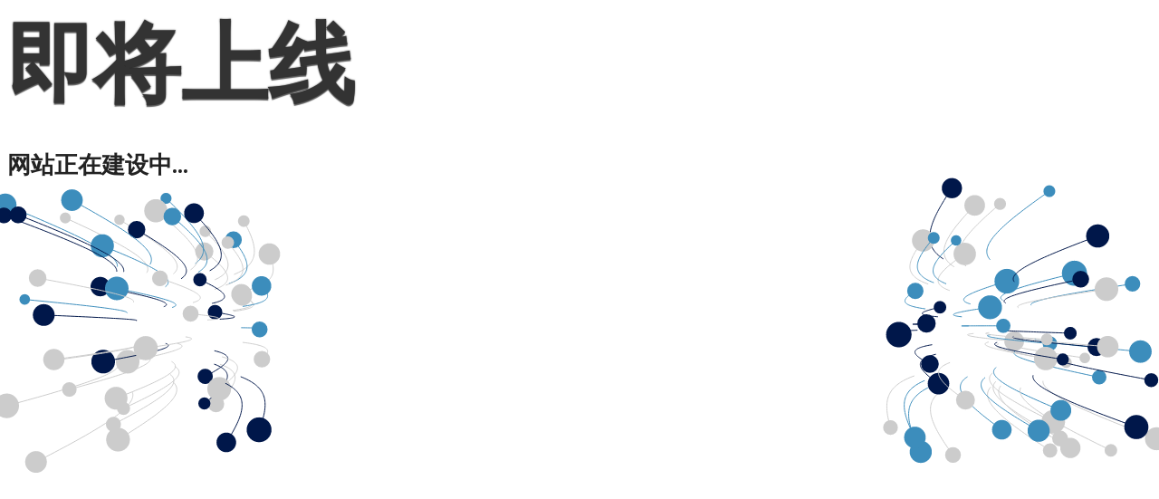

--- FILE ---
content_type: text/html; charset=UTF-8
request_url: http://www.gushizhe.com/movie/159275/
body_size: 1880
content:
<!DOCTYPE html> <html> <head> <meta http-equiv='Content-Type' content='text/html; charset=UTF-8'> <meta name='viewport' content='width=device-width, initial-scale=1, shrink-to-fit=no'> <title>网站正在建设中.</title> <style> @import url(https://fonts.googleapis.com/css?family=Montserrat); @import url(https://fonts.googleapis.com/css?family=Open+Sans:400,700); body { overflow: hidden; } h1 { margin: 0; font-family: 'Montserrat', sans-serif; font-size: 4em; color: #333; -webkit-text-shadow: 0 2px 1px rgba(0, 0, 0, 0.6), 0 0 2px rgba(0, 0, 0, 0.7); -moz-text-shadow: 0 2px 1px rgba(0, 0, 0, 0.6), 0 0 2px rgba(0, 0, 0, 0.7); text-shadow: 0 2px 1px rgba(0, 0, 0, 0.6), 0 0 2px rgba(0, 0, 0, 0.7); word-spacing: 16px; } p { font-family: 'Open Sans', sans-serif; font-size: 1.4em; font-weight: bold; color: #222; text-shadow: 0 0 40px #FFFFFF, 0 0 30px #FFFFFF, 0 0 20px #FFFFFF; } .container { position: absolute; top: 0; bottom: 0; width: 100%; background: url(''); background-size: cover; } .wrapper { width: 100%; min-height: 100%; height: auto; display: table; } .content { display: table-cell; vertical-align: middle; } .item { width: auto; height: auto; margin: 0 auto; text-align: center; padding: 8px; } canvas { position: absolute; z-index: 0; left: 0px; top: 0px; width: 100%; } .background { display: flex; z-index: 3; height: 100vh; flex-direction: column; align-content: center; justify-content: center; font-family: 'Text Me One', sans-serif; } @media only screen and (min-width: 800px) { h1 { font-size: 6em; } p { font-size: 1.6em; } } @media only screen and (max-width: 320px) { h1 { font-size: 2em; } p { font-size: 1.2em; } } </style> </head> <body><canvas id='background' width='1280' height='642'></canvas> <div> <div> <div> <div> <!-- Place your content here to have it be centered vertically and horizontally --> <h1>即将上线</h1> <p>网站正在建设中...</p> </div> </div> </div> </div> <script> const particles = []; for (let i = 0; i < 100; i++) { particles.push({ x: Math.random() > 0.5 ? 0 : window.innerWidth, y: window.innerHeight / 2, vx: Math.random() * 2 - 1, vy: Math.random() * 2 - 1, history: [], size: 4 + Math.random() * 6, color: Math.random() > 0.5 ? '#ccc': Math.random() > 0.5 ? '#00174a': '#3c8dbc' }); } const mouse = { x: window.innerWidth / 2, y: window.innerHeight / 2 }; const canvas = document.getElementById('background'); if (canvas && canvas.getContext) { var context = canvas.getContext('2d'); Initialize(); } function Initialize() { canvas.addEventListener('mousemove', MouseMove, false); window.addEventListener('resize', ResizeCanvas, false); TimeUpdate(); context.beginPath(); ResizeCanvas(); } function TimeUpdate(e) { context.clearRect(0, 0, window.innerWidth, window.innerHeight); for (let i = 0; i < particles.length; i++) { particles[i].x += particles[i].vx; particles[i].y += particles[i].vy; if (particles[i].x > window.innerWidth) { particles[i].vx = -1 - Math.random(); } else if (particles[i].x < 0) { particles[i].vx = 1 + Math.random(); } else { particles[i].vx *= 1 + Math.random() * 0.005; } if (particles[i].y > window.innerHeight) { particles[i].vy = -1 - Math.random(); } else if (particles[i].y < 0) { particles[i].vy = 1 + Math.random(); } else { particles[i].vy *= 1 + Math.random() * 0.005; } context.strokeStyle = particles[i].color; context.beginPath(); for (var j = 0; j < particles[i].history.length; j++) { context.lineTo(particles[i].history[j].x, particles[i].history[j].y); } context.stroke(); particles[i].history.push({ x: particles[i].x, y: particles[i].y }); if (particles[i].history.length > 45) { particles[i].history.shift(); } for (var j = 0; j < particles[i].history.length; j++) { particles[i].history[j].x += 0.01 * (mouse.x - particles[i].history[j].x) / (45 / j); particles[i].history[j].y += 0.01 * (mouse.y - particles[i].history[j].y) / (45 / j); } let distanceFactor = DistanceBetween(mouse, particles[i]); distanceFactor = Math.pow(Math.max(Math.min(10 - distanceFactor / 10, 10), 2), 0.5); context.fillStyle = particles[i].color; context.beginPath(); context.arc(particles[i].x, particles[i].y, particles[i].size * distanceFactor, 0, Math.PI * 2, true); context.closePath(); context.fill(); } requestAnimationFrame(TimeUpdate); } function MouseMove(e) { mouse.x = e.layerX; mouse.y = e.layerY; } function Draw(x, y) { context.strokeStyle = '#ff0000'; context.lineWidth = 4; context.lineTo(x, y); context.stroke(); } function ResizeCanvas(e) { canvas.width = window.innerWidth; canvas.height = window.innerHeight; } function DistanceBetween(p1, p2) { const dx = p2.x - p1.x; const dy = p2.y - p1.y; return Math.sqrt(dx * dx + dy * dy); } </script> <div style='display:none;'></div> </body> </html>